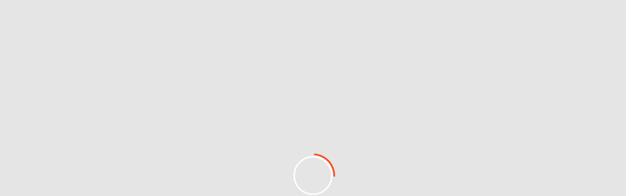

--- FILE ---
content_type: text/html; charset=utf-8
request_url: https://jokerpersonal.ch/jobs/fabe-fage-oder-pflegeassistentin-80-114654-28
body_size: 12389
content:
<!DOCTYPE html><html lang="de"><head><meta charSet="utf-8"/><meta name="viewport" content="width=device-width, initial-scale=1"/><link rel="preload" as="script" fetchPriority="low" href="/_next/static/chunks/webpack-b43961eef10de556.js"/><script src="/_next/static/chunks/fd9d1056-fd5169a7dcff9ec1.js" async=""></script><script src="/_next/static/chunks/8069-15ff13742f32e6ae.js" async=""></script><script src="/_next/static/chunks/main-app-110a24efb98f8f2a.js" async=""></script><script src="/_next/static/chunks/5664-93055f98ced2ded9.js" async=""></script><script src="/_next/static/chunks/2357-63dd7df6ffabba3f.js" async=""></script><script src="/_next/static/chunks/635-c279bc89f6084e36.js" async=""></script><script src="/_next/static/chunks/8691-69ab9879d95a3a52.js" async=""></script><script src="/_next/static/chunks/703-2731bccb2a7e2a24.js" async=""></script><script src="/_next/static/chunks/8024-bf5eae87efaf8721.js" async=""></script><script src="/_next/static/chunks/7780-57473996e8ba7b5f.js" async=""></script><script src="/_next/static/chunks/6144-4490c8965291fa70.js" async=""></script><script src="/_next/static/chunks/4885-2cf9c8b88b39bbb6.js" async=""></script><script src="/_next/static/chunks/app/%5Blocale%5D/jobs/%5Bslug%5D/page-75c682e6616c0643.js" async=""></script><script src="/_next/static/chunks/2213-f92f7f76c0f76510.js" async=""></script><script src="/_next/static/chunks/app/%5Blocale%5D/layout-c2705afa72c714ce.js" async=""></script><script src="/_next/static/chunks/app/%5Blocale%5D/not-found-2326851d749dd3ac.js" async=""></script><meta name="theme-color" media="(prefers-color-scheme: light)" content="#ffffff"/><meta name="theme-color" media="(prefers-color-scheme: dark)" content="#111111"/><meta name="color-scheme" content="light"/><script src="/_next/static/chunks/polyfills-c67a75d1b6f99dc8.js" noModule=""></script><style data-emotion="css 1vjk1fv 11h3xlj umlicg 1je0wqx 14bla7h">*,*::before,*::after{box-sizing:border-box;}:root{-moz-tab-size:4;tab-size:4;}html{line-height:1.15;-webkit-text-size-adjust:100%;}body{margin:0;}body{font-family:system-ui,-apple-system,'Segoe UI',Roboto,Helvetica,Arial,sans-serif,'Apple Color Emoji','Segoe UI Emoji';}hr{height:0;color:inherit;}abbr[title]{-webkit-text-decoration:underline dotted;text-decoration:underline dotted;}b,strong{font-weight:bolder;}code,kbd,samp,pre{font-family:ui-monospace,SFMono-Regular,Consolas,'Liberation Mono',Menlo,monospace;font-size:1em;}small{font-size:80%;}sub,sup{font-size:75%;line-height:0;position:relative;vertical-align:baseline;}sub{bottom:-0.25em;}sup{top:-0.5em;}table{text-indent:0;border-color:inherit;}button,input,optgroup,select,textarea{font-family:inherit;font-size:100%;line-height:1.15;margin:0;}button,select{text-transform:none;}button,[type='button'],[type='reset'],[type='submit']{-webkit-appearance:button;}::-moz-focus-inner{border-style:none;padding:0;}:-moz-focusring{outline:1px dotted ButtonText;}:-moz-ui-invalid{box-shadow:none;}legend{padding:0;}progress{vertical-align:baseline;}::-webkit-inner-spin-button,::-webkit-outer-spin-button{height:auto;}[type='search']{-webkit-appearance:textfield;outline-offset:-2px;}::-webkit-search-decoration{-webkit-appearance:none;}::-webkit-file-upload-button{-webkit-appearance:button;font:inherit;}summary{display:-webkit-box;display:-webkit-list-item;display:-ms-list-itembox;display:list-item;}:root{--_scrollbar-thumb-background:var(
            --scrollbar-thumb-background,var(--colors-primary,black)
        );--_scrollbar-thumb-hover-background:var(
            --scrollbar-thumb-hover-background,var(--colors-primaryHover,black)
        );--_scrollbar-track-background:var(
            --scrollbar-track-background,var(--colors-gray-90,grey)
        );--_selection-backgroundColor:var(
            --selection-backgroundColor,var(--colors-primary,black)
        );--_selection-color:var(--selection-color,var(--colors-white,white));--_placeholder-color:var(
            --placeholder-color,var(--colors-gray-60,grey)
        );--_link-color:var(--link-color,var(--colors-primary,black));--_link-textDecoration:var(--link-textDecoration,none);--_link-outline:var(--link-outline,none);--_link-transition:var(
            --link-transition,color var(--motion-default,0.2s ease-in-out)
        );--_link-colorHover:var(
            --link-hover-color,var(--colors-primaryHover,black)
        );--backgrounds-default:var(--colors-white);--borders-default:0px transparent solid;--borders-default-color:transparent;--borders-default-style:solid;--borders-default-width:0px;--colors-black:#4D4D4D;--colors-danger:#f04141;--colors-info:#10dc60;--colors-primary:#EF3340;--colors-primaryHover:#EB0010;--colors-secondary:#F0EDE6;--colors-secondaryHover:var(--colors-secondary-dark-20);--colors-success:#4EFE8D;--colors-white:#FFFFFF;--colors-error:#FF004E;--colors-gray:#F2F2F2;--colors-lightgray:#FAFAFA;--colors-primary-2:#C7F0D7;--colors-secondary-2:#F5D7E6;--colors-warning:#FFC700;--colors-primary-light-10:#F14E59;--colors-primary-light-15:#F25B66;--colors-primary-light-20:#F36972;--colors-primary-light-25:#F4767F;--colors-primary-light-30:#F5848C;--colors-primary-light-35:#F69198;--colors-primary-light-40:#F79FA5;--colors-primary-light-45:#F8ACB1;--colors-primary-light-50:#FAB9BE;--colors-primary-light-55:#FBC7CA;--colors-primary-light-60:#FCD4D7;--colors-primary-light-65:#FDE2E4;--colors-primary-light-70:#FEEFF0;--colors-primary-light-75:#FFFDFD;--colors-primary-light-80:#FFFFFF;--colors-primary-light-85:#FFFFFF;--colors-primary-light-90:#FFFFFF;--colors-primary-light-95:#FFFFFF;--colors-primary-dark-10:#ED1827;--colors-primary-dark-15:#E51220;--colors-primary-dark-20:#D7111F;--colors-primary-dark-25:#CA101D;--colors-primary-dark-30:#BC0F1B;--colors-primary-dark-35:#AF0E19;--colors-primary-dark-40:#A10D17;--colors-primary-dark-45:#940C15;--colors-primary-dark-50:#860B13;--colors-primary-dark-55:#790911;--colors-primary-dark-60:#6C080F;--colors-primary-dark-65:#5E070D;--colors-primary-dark-70:#51060B;--colors-primary-dark-75:#43050A;--colors-primary-dark-80:#360408;--colors-primary-dark-85:#280306;--colors-primary-dark-90:#1B0204;--colors-primary-dark-95:#0D0102;--colors-secondary-light-10:#FFFFFF;--colors-secondary-light-15:#FFFFFF;--colors-secondary-light-20:#FFFFFF;--colors-secondary-light-25:#FFFFFF;--colors-secondary-light-30:#FFFFFF;--colors-secondary-light-35:#FFFFFF;--colors-secondary-light-40:#FFFFFF;--colors-secondary-light-45:#FFFFFF;--colors-secondary-light-50:#FFFFFF;--colors-secondary-light-55:#FFFFFF;--colors-secondary-light-60:#FFFFFF;--colors-secondary-light-65:#FFFFFF;--colors-secondary-light-70:#FFFFFF;--colors-secondary-light-75:#FFFFFF;--colors-secondary-light-80:#FFFFFF;--colors-secondary-light-85:#FFFFFF;--colors-secondary-light-90:#FFFFFF;--colors-secondary-light-95:#FFFFFF;--colors-secondary-dark-10:#DED8C9;--colors-secondary-dark-15:#D6CDBA;--colors-secondary-dark-20:#CDC3AB;--colors-secondary-dark-25:#C4B89D;--colors-secondary-dark-30:#BBAE8E;--colors-secondary-dark-35:#B2A37F;--colors-secondary-dark-40:#A99871;--colors-secondary-dark-45:#A18E62;--colors-secondary-dark-50:#938158;--colors-secondary-dark-55:#84744F;--colors-secondary-dark-60:#766747;--colors-secondary-dark-65:#675A3E;--colors-secondary-dark-70:#584E35;--colors-secondary-dark-75:#49412C;--colors-secondary-dark-80:#3B3423;--colors-secondary-dark-85:#2C271A;--colors-secondary-dark-90:#1D1A12;--colors-secondary-dark-95:#0F0D09;--colors-gray-10:#1A1A1A;--colors-gray-15:#262626;--colors-gray-20:#333333;--colors-gray-25:#404040;--colors-gray-30:#4D4D4D;--colors-gray-35:#595959;--colors-gray-40:#666666;--colors-gray-45:#737373;--colors-gray-50:#808080;--colors-gray-55:#8C8C8C;--colors-gray-60:#999999;--colors-gray-65:#A6A6A6;--colors-gray-70:#B3B3B3;--colors-gray-75:#BFBFBF;--colors-gray-80:#CCCCCC;--colors-gray-85:#D9D9D9;--colors-gray-90:#E6E6E6;--colors-gray-95:#F2F2F2;--cursors-disabled:not-allowed;--fontSizes-default:calc(var(--spacings-baseline) * 3);--fontSizes-h1:clamp(1.75rem, 5.5vw, 3.5rem);--fontSizes-h2:clamp(1.5rem, 4.5vw, 2.5rem);--fontSizes-h3:clamp(1.25rem, 4vw, 2rem);--fontSizes-h4:clamp(1.125rem, 3.5vw, 1.625rem);--fontSizes-h5:clamp(1.125rem, 3.5vw, 1.625rem);--fontSizes-large:calc(var(--spacings-baseline) * 4);--fontSizes-medium:calc(var(--spacings-baseline) * 3.33333);--fontSizes-small:calc(var(--spacings-baseline) * 2.5);--fontSizes-tiny:calc(var(--spacings-baseline) * 2);--fontWeights-bold:700;--fontWeights-default:300;--fontWeights-h1:700;--fontWeights-h2:600;--fontWeights-h3:600;--fontWeights-h4:600;--fontWeights-h5:600;--fonts-body:'halyard-text',arial,-apple-system,BlinkMacSystemFont,'Segoe UI',Roboto,Oxygen-Sans,Ubuntu,Cantarell,'Helvetica Neue',sans-serif;--fonts-heading:'futura-pt',-apple-system,BlinkMacSystemFont,'Segoe UI',Roboto,Oxygen-Sans,Ubuntu,Cantarell,'Helvetica Neue',sans-serif;--letterSpacings-default:0px;--letterSpacings-h1:0px;--letterSpacings-h2:0px;--letterSpacings-h3:0px;--letterSpacings-h4:0px;--letterSpacings-h5:0px;--lineHeights-h1:clamp(calc(1.75rem * 1.125), calc(5.5vw * 1.125), calc(3.5rem) * 1.125);--lineHeights-h2:clamp(calc(1.5rem * 1.2), calc(4.5vw * 1.2), calc(2.5rem) * 1.2);--lineHeights-h3:clamp(calc(1.25rem * 1.3125), calc(4vw * 1.3125), calc(2rem) * 1.3125);--lineHeights-h4:clamp(calc(1.125rem * 1.384615), calc(3.5vw * 1.384615), calc(1.625rem) * 1.384615);--lineHeights-h5:clamp(calc(1.125rem * 1.384615), calc(3.5vw * 1.384615), calc(1.625rem) * 1.384615);--lineHeights-default:calc(calc(var(--spacings-baseline) * 3) * 1.5);--lineHeights-large:calc(calc(var(--spacings-baseline) * 4) * 1.3);--lineHeights-medium:calc(calc(var(--spacings-baseline) * 3.33333) * 1.4);--lineHeights-small:calc(calc(var(--spacings-baseline) * 2.5) * 1.6);--lineHeights-tiny:calc(calc(var(--spacings-baseline) * 2) * 1.7);--motion-default:.2s ease-in-out;--motion-default-duration:.2s;--motion-default-function:ease-in-out;--opacity-disabled:0.5;--radii-default:8px;--radii-huge:32px;--radii-infinite:9999px;--radii-large:16px;--radii-medium:8px;--radii-none:0px;--radii-small:4px;--radii-tiny:2px;--shadows-default:0 0 0 1px var(--colors-black);--shadows-mui:var(--shadows-default);--shadows-active:0 0 0 2px var(--colors-black);--shadows-primary:0 0 0 2px var(--colors-primary);--shadows-invalid:0 0 0 2px var(--colors-error);--spacings-baseline:6px;--spacings-default:24px;--spacings-huge:96px;--spacings-large:48px;--spacings-medium:18px;--spacings-small:12px;--spacings-tiny:6px;--header-height:80px;--scrollbar-thumb-hover-background:var(--colors-black);--scrollbar-thumb-background:var(--colors-black);--button-borderRadius:var(--radii-default);--button-paddingX:var(--spacings-medium);--button-paddingY:var(--spacings-tiny);--button-outline-hover-backgroundColor:transparent;--button-outline-hover-borderWidth:0px;--button-outline-hover-boxShadow:var(--shadows-active);--button-outline-backgroundColor:transparent;--button-outline-borderRadius:var(--radii-infinite);--button-outline-borderWidth:0px;--button-outline-boxShadow:var(--shadows-default);--button-outline-color:var(--colors-black);--button-primary-hover-backgroundColor:var(--colors-primaryHover);--button-primary-hover-borderWidth:0px;--button-primary-backgroundColor:var(--colors-primary);--button-primary-borderRadius:var(--radii-default);--button-primary-color:var(--colors-white);--button-primary-fontSize:var(--fontSizes-medium);--button-primary-paddingX:var(--spacings-large);--button-primary-paddingY:var(--spacings-medium);--button-secondary-hover-backgroundColor:var(--colors-primaryHover);--button-secondary-hover-borderWidth:0px;--button-secondary-hover-color:var(--colors-white);--button-secondary-paddingX:var(--spacings-default);--button-secondary-paddingY:var(--spacings-small);--button-secondary-borderRadius:var(--radii-infinite);--button-secondary-backgroundColor:var(--colors-primary);--button-secondary-borderWidth:0px;--button-secondary-color:var(--colors-white);--input-hover-boxShadow:var(--shadows-active);--input-borderRadius:var(--radii-small);--input-boxShadow:var(--shadows-default);--input-color:var(--colors-black);--input-height:34px;--searchbox-borderRadius:var(--radii-infinite);--searchbox-height:36px;--contentWrapper-width:1300px;--contentWrapper-narrow-width:740px;--icon-small-width:16px;--icon-small-height:16px;--icon-medium-width:20px;--icon-medium-height:20px;--icon-large-width:48px;--icon-large-height:48px;}@media (min-width: 1300px){:root{--header-height:140px;--letterSpacings-h1:-1px;--letterSpacings-h2:-1px;--letterSpacings-h3:-1px;--letterSpacings-h4:0px;}}*{outline:none;-webkit-tap-highlight-color:transparent;}h1,h2,h3,h4,h5,h6,p,figure,blockquote,dl,dd{margin:0;}fieldset{min-width:0;padding:0;border:0;margin:0;}a{color:var(--_link-color);outline:var(--_link-outline);-webkit-text-decoration:var(--_link-textDecoration);text-decoration:var(--_link-textDecoration);-webkit-transition:var(--_link-transition);transition:var(--_link-transition);}a:hover,a:focus,a:active{color:var(--_link-colorHover);}::selection{background-color:var(--_selection-backgroundColor);color:var(--_selection-color);}::-webkit-input-placeholder{color:var(--_placeholder-color);}::-moz-placeholder{color:var(--_placeholder-color);}:-ms-input-placeholder{color:var(--_placeholder-color);}::placeholder{color:var(--_placeholder-color);}::-webkit-scrollbar{width:5px;height:5px;}::-webkit-scrollbar-thumb{background:var(--_scrollbar-thumb-background);}::-webkit-scrollbar-thumb:hover{background:var(--_scrollbar-thumb-hover-background);}::-webkit-scrollbar-track{background:var(--_scrollbar-track-background);}:disabled{cursor:var(--cursors-disabled);opacity:var(--opacity-disabled);}html{accent-color:var(--colors-primary);color:var(--colors-black);scrollbar-color:var(--_scrollbar-thumb-background) var(--_scrollbar-track-background);}body{font-family:var(--fonts-body);font-size:var(--fontSizes-default);font-weight:var(--fontWeights-default);letter-spacing:var(--letterSpacings-default);line-height:var(--spacings-default);-ms-overflow-style:scrollbar;overflow-y:scroll;}body.noscroll{position:fixed;overflow:hidden;width:100%;padding-right:5px;}html,body,#__next{height:100%;}ol,ul,li{padding:0;margin:0;list-style:none;}:root{--step--2:clamp(0.79rem,calc(0.76rem + 0.16vw),0.89rem);--step--1:clamp(0.89rem,calc(0.85rem + 0.18vw),1rem);--step-0:clamp(1rem,calc(0.96rem + 0.2vw),1.13rem);--step-1:clamp(1.13rem,calc(1.08rem + 0.23vw),1.27rem);--step-2:clamp(1.27rem,calc(1.21rem + 0.26vw),1.42rem);--fontSizes-tiny:var(--step--2);--fontSizes-small:var(--step--1);--fontSizes-default:var(--step-0);--fontSizes-medium:var(--step-1);--fontSizes-large:var(--step-2);--lineHeights-tiny:calc(var(--step--2) * 1.5);--lineHeights-small:calc(var(--step--1) * 1.5);--lineHeights-default:calc(var(--step-0) * 1.5);--lineHeights-medium:calc(var(--step-1) * 1.5);--lineHeights-large:calc(var(--step-2) * 1.5);--step-h--4:clamp(1.1rem,calc(1.03rem + 0.36vw),1.32rem);--step-h--3:clamp(1.1rem,calc(1.03rem + 0.36vw),1.32rem);--step-h--2:clamp(1.23rem,calc(1.06rem + 0.86vw),1.76rem);--step-h--1:clamp(1.39rem,calc(1.08rem + 1.56vw),2.34rem);--step-h-0:clamp(1.56rem,calc(1.05rem + 2.55vw),3.13rem);--fontSizes-h1:var(--step-h-0);--fontSizes-h2:var(--step-h--1);--fontSizes-h3:var(--step-h--2);--fontSizes-h4:var(--step-h--3);--fontSizes-h5:var(--step-h--4);--lineHeights-h1:calc(var(--step-h-0) * 1.2);--lineHeights-h2:calc(var(--step-h--1) * 1.2);--lineHeights-h3:calc(var(--step-h--2) * 1.2);--lineHeights-h4:calc(var(--step-h--2) * 1.3);--lineHeights-h5:calc(var(--step-h--2) * 1.3);}.css-umlicg{display:block;width:100%;height:initial;-webkit-flex-direction:initial;-ms-flex-direction:initial;flex-direction:initial;-webkit-align-items:initial;-webkit-box-align:initial;-ms-flex-align:initial;align-items:initial;-webkit-box-pack:initial;-ms-flex-pack:initial;-webkit-justify-content:initial;justify-content:initial;padding:var(--spacings-undefined);text-align:initial;}.css-1je0wqx{position:fixed;display:-webkit-box;display:-webkit-flex;display:-ms-flexbox;display:flex;width:100vw;height:100vh;-webkit-align-items:center;-webkit-box-align:center;-ms-flex-align:center;align-items:center;-webkit-box-pack:center;-ms-flex-pack:center;-webkit-justify-content:center;justify-content:center;background-color:rgb(0 0 0 / 10%);text-align:center;}.css-14bla7h{position:relative;display:inline-block;width:80px;height:80px;box-sizing:border-box;border:3px solid #fff;border-radius:50%;-webkit-animation:rotation 1s linear infinite;animation:rotation 1s linear infinite;}@-webkit-keyframes rotation{0%{-webkit-transform:rotate(0deg);-moz-transform:rotate(0deg);-ms-transform:rotate(0deg);transform:rotate(0deg);}100%{-webkit-transform:rotate(360deg);-moz-transform:rotate(360deg);-ms-transform:rotate(360deg);transform:rotate(360deg);}}@keyframes rotation{0%{-webkit-transform:rotate(0deg);-moz-transform:rotate(0deg);-ms-transform:rotate(0deg);transform:rotate(0deg);}100%{-webkit-transform:rotate(360deg);-moz-transform:rotate(360deg);-ms-transform:rotate(360deg);transform:rotate(360deg);}}.css-14bla7h::after{position:absolute;top:50%;left:50%;width:90px;height:90px;box-sizing:border-box;border:3px solid transparent;border-radius:50%;border-bottom-color:#ff3d00;content:'';-webkit-transform:translate(-50%,-50%);-moz-transform:translate(-50%,-50%);-ms-transform:translate(-50%,-50%);transform:translate(-50%,-50%);}</style></head><body><noscript><iframe src="https://www.googletagmanager.com/ns.html?id=GTM-KZKWKKC"
height="0" width="0" style="display:none;visibility:hidden"></iframe></noscript><div style="position:fixed;z-index:100000;top:16px;left:16px;right:16px;bottom:16px;pointer-events:none;font-size:var(--fontSizes-tiny)"></div><!--$--><!--/$--><div class="css-umlicg e1aix6um0"><div class="css-1je0wqx ez8puu50"><div class="css-14bla7h ez8puu51"></div></div></div><script src="/_next/static/chunks/webpack-b43961eef10de556.js" async=""></script><script>(self.__next_f=self.__next_f||[]).push([0]);self.__next_f.push([2,null])</script><script>self.__next_f.push([1,"0:\"$L1\"\n"])</script><script>self.__next_f.push([1,"2:I[7690,[],\"\"]\n"])</script><script>self.__next_f.push([1,"4:I[9108,[\"5664\",\"static/chunks/5664-93055f98ced2ded9.js\",\"2357\",\"static/chunks/2357-63dd7df6ffabba3f.js\",\"635\",\"static/chunks/635-c279bc89f6084e36.js\",\"8691\",\"static/chunks/8691-69ab9879d95a3a52.js\",\"703\",\"static/chunks/703-2731bccb2a7e2a24.js\",\"8024\",\"static/chunks/8024-bf5eae87efaf8721.js\",\"7780\",\"static/chunks/7780-57473996e8ba7b5f.js\",\"6144\",\"static/chunks/6144-4490c8965291fa70.js\",\"4885\",\"static/chunks/4885-2cf9c8b88b39bbb6.js\",\"6907\",\"static/chunks/app/%5Blocale%5D/jobs/%5Bslug%5D/page-75c682e6616c0643.js\"],\"\"]\n"])</script><script>self.__next_f.push([1,"5:I[5613,[],\"\"]\n8:I[1778,[],\"\"]\nb:I[8955,[],\"\"]\n6:[\"locale\",\"de\",\"d\"]\n7:[\"slug\",\"fabe-fage-oder-pflegeassistentin-80-114654-28\",\"d\"]\nc:[]\n"])</script><script>self.__next_f.push([1,"1:[null,[\"$\",\"$L2\",null,{\"buildId\":\"FDW2RW_gC5w2jmjXIWj51\",\"assetPrefix\":\"\",\"initialCanonicalUrl\":\"/de/jobs/fabe-fage-oder-pflegeassistentin-80-114654-28\",\"initialTree\":[\"\",{\"children\":[[\"locale\",\"de\",\"d\"],{\"children\":[\"jobs\",{\"children\":[[\"slug\",\"fabe-fage-oder-pflegeassistentin-80-114654-28\",\"d\"],{\"children\":[\"__PAGE__\",{}]}]}]},\"$undefined\",\"$undefined\",true]}],\"initialSeedData\":[\"\",{\"children\":[[\"locale\",\"de\",\"d\"],{\"children\":[\"jobs\",{\"children\":[[\"slug\",\"fabe-fage-oder-pflegeassistentin-80-114654-28\",\"d\"],{\"children\":[\"__PAGE__\",{},[\"$L3\",[\"$\",\"$L4\",null,{}],null]]},[\"$\",\"$L5\",null,{\"parallelRouterKey\":\"children\",\"segmentPath\":[\"children\",\"$6\",\"children\",\"jobs\",\"children\",\"$7\",\"children\"],\"loading\":\"$undefined\",\"loadingStyles\":\"$undefined\",\"loadingScripts\":\"$undefined\",\"hasLoading\":false,\"error\":\"$undefined\",\"errorStyles\":\"$undefined\",\"errorScripts\":\"$undefined\",\"template\":[\"$\",\"$L8\",null,{}],\"templateStyles\":\"$undefined\",\"templateScripts\":\"$undefined\",\"notFound\":\"$undefined\",\"notFoundStyles\":\"$undefined\",\"styles\":null}]]},[\"$\",\"$L5\",null,{\"parallelRouterKey\":\"children\",\"segmentPath\":[\"children\",\"$6\",\"children\",\"jobs\",\"children\"],\"loading\":\"$undefined\",\"loadingStyles\":\"$undefined\",\"loadingScripts\":\"$undefined\",\"hasLoading\":false,\"error\":\"$undefined\",\"errorStyles\":\"$undefined\",\"errorScripts\":\"$undefined\",\"template\":[\"$\",\"$L8\",null,{}],\"templateStyles\":\"$undefined\",\"templateScripts\":\"$undefined\",\"notFound\":\"$undefined\",\"notFoundStyles\":\"$undefined\",\"styles\":null}]]},[null,\"$L9\",null]]},[\"$\",\"$L5\",null,{\"parallelRouterKey\":\"children\",\"segmentPath\":[\"children\"],\"loading\":\"$undefined\",\"loadingStyles\":\"$undefined\",\"loadingScripts\":\"$undefined\",\"hasLoading\":false,\"error\":\"$undefined\",\"errorStyles\":\"$undefined\",\"errorScripts\":\"$undefined\",\"template\":[\"$\",\"$L8\",null,{}],\"templateStyles\":\"$undefined\",\"templateScripts\":\"$undefined\",\"notFound\":[[\"$\",\"title\",null,{\"children\":\"404: This page could not be found.\"}],[\"$\",\"div\",null,{\"style\":{\"fontFamily\":\"system-ui,\\\"Segoe UI\\\",Roboto,Helvetica,Arial,sans-serif,\\\"Apple Color Emoji\\\",\\\"Segoe UI Emoji\\\"\",\"height\":\"100vh\",\"textAlign\":\"center\",\"display\":\"flex\",\"flexDirection\":\"column\",\"alignItems\":\"center\",\"justifyContent\":\"center\"},\"children\":[\"$\",\"div\",null,{\"children\":[[\"$\",\"style\",null,{\"dangerouslySetInnerHTML\":{\"__html\":\"body{color:#000;background:#fff;margin:0}.next-error-h1{border-right:1px solid rgba(0,0,0,.3)}@media (prefers-color-scheme:dark){body{color:#fff;background:#000}.next-error-h1{border-right:1px solid rgba(255,255,255,.3)}}\"}}],[\"$\",\"h1\",null,{\"className\":\"next-error-h1\",\"style\":{\"display\":\"inline-block\",\"margin\":\"0 20px 0 0\",\"padding\":\"0 23px 0 0\",\"fontSize\":24,\"fontWeight\":500,\"verticalAlign\":\"top\",\"lineHeight\":\"49px\"},\"children\":\"404\"}],[\"$\",\"div\",null,{\"style\":{\"display\":\"inline-block\"},\"children\":[\"$\",\"h2\",null,{\"style\":{\"fontSize\":14,\"fontWeight\":400,\"lineHeight\":\"49px\",\"margin\":0},\"children\":\"This page could not be found.\"}]}]]}]}]],\"notFoundStyles\":[],\"styles\":null}]],\"initialHead\":[false,\"$La\"],\"globalErrorComponent\":\"$b\",\"missingSlots\":\"$Wc\"}]]\n"])</script><script>self.__next_f.push([1,"a:[[\"$\",\"meta\",\"0\",{\"name\":\"viewport\",\"content\":\"width=device-width, initial-scale=1\"}],[\"$\",\"meta\",\"1\",{\"name\":\"theme-color\",\"media\":\"(prefers-color-scheme: light)\",\"content\":\"#ffffff\"}],[\"$\",\"meta\",\"2\",{\"name\":\"theme-color\",\"media\":\"(prefers-color-scheme: dark)\",\"content\":\"#111111\"}],[\"$\",\"meta\",\"3\",{\"name\":\"color-scheme\",\"content\":\"light\"}],[\"$\",\"meta\",\"4\",{\"charSet\":\"utf-8\"}]]\n3:null\n"])</script><script>self.__next_f.push([1,"d:I[5935,[\"5664\",\"static/chunks/5664-93055f98ced2ded9.js\",\"2213\",\"static/chunks/2213-f92f7f76c0f76510.js\",\"1203\",\"static/chunks/app/%5Blocale%5D/layout-c2705afa72c714ce.js\"],\"\"]\ne:I[9549,[\"5664\",\"static/chunks/5664-93055f98ced2ded9.js\",\"2213\",\"static/chunks/2213-f92f7f76c0f76510.js\",\"1203\",\"static/chunks/app/%5Blocale%5D/layout-c2705afa72c714ce.js\"],\"\"]\nf:I[963,[\"5664\",\"static/chunks/5664-93055f98ced2ded9.js\",\"2213\",\"static/chunks/2213-f92f7f76c0f76510.js\",\"1203\",\"static/chunks/app/%5Blocale%5D/layout-c2705"])</script><script>self.__next_f.push([1,"afa72c714ce.js\"],\"Toaster\"]\n10:I[8439,[\"5664\",\"static/chunks/5664-93055f98ced2ded9.js\",\"2213\",\"static/chunks/2213-f92f7f76c0f76510.js\",\"1203\",\"static/chunks/app/%5Blocale%5D/layout-c2705afa72c714ce.js\"],\"Providers\"]\n11:\"$Sreact.suspense\"\n12:I[2979,[\"5664\",\"static/chunks/5664-93055f98ced2ded9.js\",\"2213\",\"static/chunks/2213-f92f7f76c0f76510.js\",\"1203\",\"static/chunks/app/%5Blocale%5D/layout-c2705afa72c714ce.js\"],\"\"]\n13:I[7090,[\"5664\",\"static/chunks/5664-93055f98ced2ded9.js\",\"2357\",\"static/chunks/2357-63dd7df6f"])</script><script>self.__next_f.push([1,"fabba3f.js\",\"6082\",\"static/chunks/app/%5Blocale%5D/not-found-2326851d749dd3ac.js\"],\"\"]\n"])</script><script>self.__next_f.push([1,"9:[\"$\",\"html\",null,{\"lang\":\"de\",\"children\":[[\"$\",\"head\",null,{\"children\":[[\"$\",\"$Ld\",null,{\"strategy\":\"lazyOnload\",\"id\":\"consent\",\"dangerouslySetInnerHTML\":{\"__html\":\"window.dataLayer = window.dataLayer || [];\\nfunction gtag(){dataLayer.push(arguments);}\\nif(localStorage.getItem('consentMode') === null){\\n    gtag('consent', 'default', {\\n        'ad_storage': 'granted',\\n        'analytics_storage': 'granted',\\n        'personalization_storage': 'granted',\\n        'functionality_storage': 'granted',\\n        'security_storage': 'granted',\\n    });\\n} else {\\n    gtag('consent', 'default', JSON.parse(localStorage.getItem('consentMode')));\\n}\"}}],[\"$\",\"$Ld\",null,{\"strategy\":\"lazyOnload\",\"id\":\"gtm\",\"dangerouslySetInnerHTML\":{\"__html\":\"(function(w,d,s,l,i){w[l]=w[l]||[];w[l].push({'gtm.start':\\nnew Date().getTime(),event:'gtm.js'});var f=d.getElementsByTagName(s)[0],\\nj=d.createElement(s),dl=l!='dataLayer'?'\u0026l='+l:'';j.async=true;j.src=\\n'https://www.googletagmanager.com/gtm.js?id='+i+dl;f.parentNode.insertBefore(j,f);\\n})(window,document,'script','dataLayer','GTM-KZKWKKC');\"}}]]}],[\"$\",\"body\",null,{\"children\":[[\"$\",\"noscript\",null,{\"dangerouslySetInnerHTML\":{\"__html\":\"\u003ciframe src=\\\"https://www.googletagmanager.com/ns.html?id=GTM-KZKWKKC\\\"\\nheight=\\\"0\\\" width=\\\"0\\\" style=\\\"display:none;visibility:hidden\\\"\u003e\u003c/iframe\u003e\"}}],[\"$\",\"$Le\",null,{\"children\":[[\"$\",\"$Lf\",null,{\"position\":\"top-center\",\"containerStyle\":{\"fontSize\":\"var(--fontSizes-tiny)\",\"zIndex\":100000},\"toastOptions\":{\"duration\":4000}}],[\"$\",\"$L10\",null,{\"navigation\":{\"mainNavigation\":[{\"title\":\"Stellen\",\"newWindow\":false,\"url\":\"jobs\",\"children\":[]},{\"title\":\"Für Arbeitgeber\",\"newWindow\":false,\"url\":\"arbeitgeber\",\"children\":[]},{\"title\":\"Medizinischer Notfallpool Schweiz\",\"newWindow\":false,\"url\":\"medizinischer-notfallpool\",\"children\":[]},{\"title\":\"Branchen\",\"newWindow\":false,\"url\":\"branchen\",\"children\":[{\"title\":\"Banken und Finanzinstitute\",\"newWindow\":\"\",\"url\":\"branchen/banken-finanzinstitute\"},{\"title\":\"Gewerbe und Handwerk\",\"newWindow\":\"\",\"url\":\"branchen/gewerbe-handwerk\"},{\"title\":\"Informatik und Telekommunikation\",\"newWindow\":\"\",\"url\":\"branchen/informatik-telekommunikation\"},{\"title\":\"Öffentliche Verwaltung und Verbände\",\"newWindow\":\"\",\"url\":\"branchen/oeffentliche-verwaltung-verbaende\"},{\"title\":\"Rechtsberatung und Wirtschaftsberatung\",\"newWindow\":\"\",\"url\":\"branchen/rechtsberatung-wirtschaftsberatung\"},{\"title\":\"Transport und Logistik\",\"newWindow\":\"\",\"url\":\"branchen/transport-logistik\"},{\"title\":\"Tourismus, Reisen und Freizeit\",\"newWindow\":\"\",\"url\":\"branchen/tourismus-reisen-freizeit\"},{\"title\":\"Anlagenbau und Maschinenbau\",\"newWindow\":\"\",\"url\":\"branchen/anlagenbau-maschinenbau\"},{\"title\":\"Medizin, Pflege und Pharma\",\"newWindow\":\"\",\"url\":\"branchen/chemie-pharma\"},{\"title\":\"Kaufmännisches und Administratives\",\"newWindow\":\"\",\"url\":\"branchen/kaufmännische-beratung-diverses\"},{\"title\":\"Gastronomie und Hotellerie\",\"newWindow\":\"\",\"url\":\"branchen/gastronomie-hotellerie\"}]},{\"title\":\"Ratgeber\",\"newWindow\":false,\"url\":\"ratgeber\",\"children\":[{\"title\":\"Ratgeber - Lebenslauf\",\"newWindow\":\"1\",\"url\":\"ratgeber/lebenslauf\"},{\"title\":\"Ratgeber - Informationen Arbeitnehmer\",\"newWindow\":\"1\",\"url\":\"ratgeber/informationen-arbeitnehmer\"},{\"title\":\"Ratgeber - Tipps für Stellensuchende\",\"newWindow\":\"1\",\"url\":\"ratgeber/tipps-für-stellensuchende\"},{\"title\":\"Ratgeber - Tipps Vorstellungsgespräch\",\"newWindow\":\"1\",\"url\":\"ratgeber/tipps-vorstellungsgespraech\"}]}],\"metaNavigation\":[{\"title\":\"Über uns\",\"newWindow\":false,\"variant\":\"link\",\"url\":\"ueber-uns\",\"children\":[]},{\"title\":\"Karrierechancen\",\"newWindow\":false,\"variant\":\"link\",\"url\":\"karrierechancen-und-stellenangebot\",\"children\":[]},{\"title\":\"Interne Apps\",\"newWindow\":false,\"variant\":\"link\",\"url\":\"interne-apps\",\"children\":[]},{\"title\":\"Stunden-Rapport\",\"newWindow\":true,\"variant\":\"link\",\"url\":\"https://joker.easymission.ch/em/login.xhtml\",\"children\":[]},{\"title\":\"Kontakt\",\"newWindow\":false,\"variant\":\"button\",\"url\":\"kontakt\",\"children\":[]}]},\"footer\":{\"addressTitle\":\"Hauptsitz und Backoffice\",\"emergencyPoolTitle\":\"Notfallpool Schweiz\",\"emergencyPoolText\":\"\u003ch6\u003ean 365 Tagen von 07.00 bis 22.00 Uhr\u003c/h6\u003e\u003cp\u003eNotfallpool Schweiz\u003cbr /\u003eTel. 0848 213 213\u003cbr /\u003e\u003ca href=\\\"mailto:notfallpool@jokerpersonal.ch\\\"\u003enotfallpool@jokerpersonal.ch\u003c/a\u003e\u003c/p\u003e\",\"subsidiariesTitle\":\"Filialen\",\"address\":\"\u003cp\u003eObstgartenstrasse 1\u003cbr /\u003e8910 Affoltern am Albis\u003cbr /\u003eTelefon 058 316 05 05\u003cbr /\u003e\u003ca href=\\\"mailto:info@jokerpersonal.ch\\\"\u003einfo@jokerpersonal.ch\u003c/a\u003e\u003c/p\u003e\",\"meta\":\"\u003cp\u003e© 2025 Joker Personal AG  \u003ca href=\\\"https://jokerpersonal.ch/impressum\\\"\u003eImpressum\u003c/a\u003e  \u003ca href=\\\"https://jokerpersonal.ch/datenschutz\\\"\u003eDatenschutz\u003c/a\u003e  \u003ca href=\\\"https://capella.jokerpersonal.ch/media/uploads/Joker-Personal/AGB-Joker-Personal-AG-Tempora%CC%88r-und-Dauerstellen.pdf\\\"\u003eAGB\u003c/a\u003e\u003c/p\u003e\"},\"translations\":{\"menuButtonLabel\":\"Menü\",\"searchboxButtonLabel\":\"Suchen\",\"searchboxText\":\"Ich suche eine Stelle als\",\"contactFormSubsidiariesLabel\":\"Filialen\",\"contactFormGenderLabel\":\"Anrede\",\"contactFormGenderMaleOption\":\"Herr\",\"contactFormGenderFemaleOption\":\"Frau\",\"contactFormFirstNameLabel\":\"Vorname\",\"contactFormLastNameLabel\":\"Nachname\",\"contactFormEmailLabel\":\"Email\",\"contactFormMessageLabel\":\"Persönliche Nachricht\",\"contactFormSubmitButtonLabel\":\"Joker kontaktieren\",\"contactPageTitle\":\"Joker Personal AG kontaktieren\",\"contactPageSubtitle\":\"Gerne beraten wir Sie persönlich und vor Ort\",\"contactPageText\":\"Dank der einfachen und persönlichen Beratung von Joker Personal bleiben Sie stets auf Kurs. Wir befinden uns 12 mal in Ihrer Nähe.\",\"applicationFormBirthDateLabel\":\"Geburtsdatum\",\"applicationFormSubmitButtonLabel\":\"Bewerbung abschicken\",\"applicationFormDocumentsTitle\":\"Dokumente hochladen (PDF)\",\"applicationFormEmailLabel\":\"E-Mail\",\"applicationFormFirstNameLabel\":\"Vorname\",\"applicationFormGenderLabel\":\"Anrede\",\"applicationFormGenderMaleOption\":\"Herr\",\"applicationFormGenderFemaleOption\":\"Frau\",\"applicationFormMobileLabel\":\"Mobile\",\"applicationFormLastNameLabel\":\"Nachname\",\"applicationFormPersonalDataTitle\":\"Personalien\",\"applicationFormPersonalMessageTitle\":\"Persönliche Nachricht\",\"applicationFormCVTitle\":\"Lebenslauf\",\"applicationFormUploadDocumentsLabel\":\"Dokumente hochladen\",\"applicationFormUploadDocumentsTitle\":\"Arbeitszeugnisse, Diplome und Zertifikate\",\"applicationFormUploadCVLabel\":\"Lebenslauf hochladen\",\"applicationFormThankYouTitle\":\"Vielen Dank\",\"applicationFormThankYouText\":\"Wir haben Ihre Anfrage erhalten.\",\"applicationPageTitle\":\"Jetzt bewerben als\",\"applicationPageCallToActionText\":\"\u003ch2\u003eHaben Sie noch Fragen?\u003cbr /\u003eWir beraten Sie gerne.\u003c/h2\u003e\u003cp\u003e\u003ca href=\\\"/kontakt\\\"\u003eWir beraten Sie persönlich\u003c/a\u003e\u003c/p\u003e\",\"jobsPageBranch\":\"Branche\",\"jobsPageEmploymentLevel\":\"Beschäftigungsgrad\",\"jobsPageRegion\":\"Region\",\"jobsPageSortLabel\":\"Sortieren nach\",\"jobsPagePublicationDate\":\"Veröffentlichungsdatum\",\"jobsPagePreviousPageButtonLabel\":\"Vorherige Seite\",\"jobsPageNextPageButtonLabel\":\"Nächste Seite\",\"jobsPageFilterButtonLabel\":\"Filter\",\"cookieBannerConfirm\":\"Bestätigen\",\"cookieBannerDescription\":\"Wir verwenden Cookies und andere Speichertechnologien, um Ihnen das bestmögliche Web-Erlebnis zu bieten. Dies ermöglicht es uns auch, das Nutzerverhalten zu analysieren und die Website für Sie stetig zu verbessern.\",\"cookieBannerPrivacyUrl\":\"/datenschutz#cookie\",\"cookieBannerSettings\":\"Einstellungen\",\"cookieBannerTitle\":\"Speicher- und Tracking-Einstellungen\",\"fCookieInformationFunctionalTitle\":\"Funktional\",\"fCookieInformationFunctional\":\"Funktionale Informationen gespeichert als Cookies respektive in Local Storage oder Session Storage sind für die Funktion einer Website zwingend erforderlich. Sie werden beispielsweise verwendet, um den Warenkorb in einem Onlineshop zu speichern oder die Sprache einer Website festzulegen. Technisch notwendige Informationen dürfen ohne Einwilligung der User gesetzt werden und können nicht deaktiviert werden, da sonst die Website nicht mehr ordnungsgemäss funktioniert.  Weiter werden in diesen Informationen auch User-Präferenzen gespeichert wie beispielsweise \\\"Darkmode\\\", Anzeigengrössen, Sprache etc.\",\"fCookieInformationMarketingTitle\":\"Marketing\",\"fCookieInformationMarketing\":\"Marketing und Ads Informationen werden verwendet, um personalisierte Werbung einzublenden. Dazu werden Informationen über das Nutzerverhalten auf verschiedenen Websites gesammelt und analysiert. Diese Informationen werden dann verwendet, um Werbung anzuzeigen, die für den jeweiligen Nutzer relevant ist (Retargeting und Ads Optimierung)\",\"fCookieInformationStatisticTitle\":\"Statistik\",\"fCookieInformationStatistic\":\"Statistik Informationen werden verwendet, um das Nutzerverhalten auf einer Website zu analysieren. Dazu werden verschiedene Daten wie die besuchten Seiten, die Verweildauer auf einer Seite oder die Klicks auf bestimmte Elemente erfasst. Diese Daten können dann zur Verbesserung der Website verwendet werden, beispielsweise um die Benutzerfreundlichkeit zu erhöhen oder die Inhalte besser auf die Interessen der Nutzer abzustimmen.\",\"tCookieSaveSettings\":\"Einstellungen speichern\",\"jobTask\":\"Aufgabenbereich\",\"jobRequirementsProfile\":\"Anforderungsprofil\",\"jobContact\":\"Kontakt\",\"jobContactPhone\":\"Telefon\",\"jobProfession\":null,\"jobSector\":null,\"jobRegion\":null,\"jobWorkload\":null,\"jobEntry\":null,\"jobId\":null,\"subsidiaryDetail\":\"Detail zeigen\",\"subsidiaryFiliale\":\"Filiale\"},\"subsidiaries\":[{\"id\":\"9224\",\"uri\":\"kontakt/stellenvermittlung-aarau\",\"title\":\"Aarau\",\"street\":\"Kasinostrasse\",\"image\":[{\"alt\":\"Joker Standort Aarau 1920x1080px\",\"src\":\"https://capella.jokerpersonal.ch/media/uploads/Joker-Personal/Joker_Standort_Aarau_1920x1080px.jpg\",\"width\":1920,\"height\":1080,\"focalPoint\":[0.5,0.5]}],\"buildingNumber\":\"19\",\"postalCode\":\"5000\",\"phoneNumber\":\"062 834 81 81\",\"email\":\"aarau@jokerpersonal.ch\",\"city\":\"Aarau\"},{\"id\":\"9234\",\"uri\":\"kontakt/stellenvermittlung-affoltern-am-albis\",\"title\":\"Affoltern am Albis\",\"street\":\"Obstgartenstrasse\",\"image\":[{\"alt\":\"Joker Standort Affoltern am Albis 1920x1080px\",\"src\":\"https://capella.jokerpersonal.ch/media/uploads/Joker-Personal/Joker_Standort_Affoltern_am_Albis_1920x1080px.jpg\",\"width\":1920,\"height\":1080,\"focalPoint\":[0.3839,0.2102]}],\"buildingNumber\":\"1\",\"postalCode\":\"8910\",\"phoneNumber\":\"058 316 05 05\",\"email\":\"info@jokerpersonal.ch\",\"city\":\"Affoltern am Albis\"},{\"id\":\"9238\",\"uri\":\"kontakt/stellenvermittlung-baden\",\"title\":\"Baden\",\"street\":\"Cordulaplatz\",\"image\":[{\"alt\":\"Joker Standort Baden 1920x1080px\",\"src\":\"https://capella.jokerpersonal.ch/media/uploads/Joker-Personal/Joker_Standort_Baden_1920x1080px.jpg\",\"width\":1920,\"height\":1080,\"focalPoint\":[0.5,0.5]}],\"buildingNumber\":\"3\",\"postalCode\":\"5400\",\"phoneNumber\":\"056 200 17 77\",\"email\":\"baden@jokerpersonal.ch\",\"city\":\"Baden\"},{\"id\":\"9241\",\"uri\":\"kontakt/stellenvermittlung-bern\",\"title\":\"Bern\",\"street\":\"Marktgasse\",\"image\":[{\"alt\":\"Joker Standort Bern 1920x1080px\",\"src\":\"https://capella.jokerpersonal.ch/media/uploads/Joker-Personal/Joker_Standort_Bern_1920x1080px.jpg\",\"width\":1920,\"height\":1080,\"focalPoint\":[0.5,0.5]}],\"buildingNumber\":\"50\",\"postalCode\":\"3011\",\"phoneNumber\":\"031 310 47 77\",\"email\":\"bern@jokerpersonal.ch\",\"city\":\"Bern\"},{\"id\":\"9244\",\"uri\":\"kontakt/stellenvermittlung-dietikon\",\"title\":\"Dietikon\",\"street\":\"Bremgartnerstrasse\",\"image\":[{\"alt\":\"Joker Standort Dietikon 1920x1080px\",\"src\":\"https://capella.jokerpersonal.ch/media/uploads/Joker-Personal/Joker_Standort_Dietikon_1920x1080px.jpg\",\"width\":1920,\"height\":1080,\"focalPoint\":[0.5,0.5]}],\"buildingNumber\":\"9\",\"postalCode\":\"8953\",\"phoneNumber\":\"044 743 82 42\",\"email\":\"dietikon@jokerpersonal.ch\",\"city\":\"Dietikon\"},{\"id\":\"13129\",\"uri\":\"kontakt/stellenvermittlung-wohlen\",\"title\":\"Wohlen\",\"street\":\"Zentralstrasse\",\"image\":[{\"alt\":\"Joker Standort Wohlen 1920x1080px\",\"src\":\"https://capella.jokerpersonal.ch/media/uploads/Joker-Personal/Joker_Standort_Wohlen_1920x1080px.jpg\",\"width\":1920,\"height\":1080,\"focalPoint\":[0.5,0.5]}],\"buildingNumber\":\"32\",\"postalCode\":\"5610\",\"phoneNumber\":\"056 619 79 19\",\"email\":\"wohlen@jokerpersonal.ch\",\"city\":\"Wohlen\"},{\"id\":\"13171\",\"uri\":\"kontakt/stellenvermittlung-zuerich\",\"title\":\"Zürich\",\"street\":\"Löwenstrasse\",\"image\":[{\"alt\":\"Joker Standort Zuerich 1920x1080px\",\"src\":\"https://capella.jokerpersonal.ch/media/uploads/Joker-Personal/Joker_Standort_Zuerich_1920x1080px.jpg\",\"width\":1920,\"height\":1080,\"focalPoint\":[0.5,0.5]}],\"buildingNumber\":\"65\",\"postalCode\":\"8001\",\"phoneNumber\":\"044 213 60 60\",\"email\":\"info@jokerpersonal.ch\",\"city\":\"Zürich\"}],\"branches\":[{\"id\":\"9663\",\"uri\":\"branchen/anlagenbau-maschinenbau\",\"title\":\"Anlagenbau und Maschinenbau\",\"identifier\":\"22\"},{\"id\":\"9681\",\"uri\":\"branchen/banken-finanzinstitute\",\"title\":\"Banken und Finanzinstitute\",\"identifier\":\"1\"},{\"id\":\"9687\",\"uri\":\"branchen/gastronomie-hotellerie\",\"title\":\"Gastronomie und Hotellerie\",\"identifier\":\"9\"},{\"id\":\"9683\",\"uri\":\"branchen/gewerbe-handwerk\",\"title\":\"Gewerbe und Handwerk\",\"identifier\":\"11\"},{\"id\":\"9667\",\"uri\":\"branchen/informatik-telekommunikation\",\"title\":\"Informatik und Telekommunikation\",\"identifier\":\"13\"},{\"id\":\"9697\",\"uri\":\"branchen/kaufmännische-beratung-diverses\",\"title\":\"Kaufmännisches und Administratives\",\"identifier\":\"3\"},{\"id\":\"9694\",\"uri\":\"branchen/chemie-pharma\",\"title\":\"Medizin, Pflege und Pharma\",\"identifier\":\"5\"},{\"id\":\"9679\",\"uri\":\"branchen/oeffentliche-verwaltung-verbaende\",\"title\":\"Öffentliche Verwaltung und Verbände\",\"identifier\":\"16\"},{\"id\":\"9673\",\"uri\":\"branchen/rechtsberatung-wirtschaftsberatung\",\"title\":\"Rechtsberatung und Wirtschaftsberatung\",\"identifier\":\"19\"},{\"id\":\"9677\",\"uri\":\"branchen/tourismus-reisen-freizeit\",\"title\":\"Tourismus, Reisen und Freizeit\",\"identifier\":\"17\"},{\"id\":\"9675\",\"uri\":\"branchen/transport-logistik\",\"title\":\"Transport und Logistik\",\"identifier\":\"18\"}],\"settings\":{\"designTokens\":{\"backgrounds\":{\"default\":\"var(--colors-white)\"},\"borders\":{\"default\":\"0px transparent solid\",\"default-color\":\"transparent\",\"default-style\":\"solid\",\"default-width\":\"0px\"},\"breakpoints\":{\"desktopL\":\"1600px\",\"desktopM\":\"1300px\",\"desktopS\":\"980px\",\"desktopXL\":\"2000px\",\"mobileLandscape\":\"480px\",\"mobilePortrait\":\"320px\",\"tabletLandscape\":\"740px\",\"tabletPortrait\":\"610px\"},\"colors\":{\"black\":\"#4D4D4D\",\"danger\":\"#f04141\",\"info\":\"#10dc60\",\"primary\":\"#EF3340\",\"primaryHover\":\"#EB0010\",\"secondary\":\"#F0EDE6\",\"secondaryHover\":\"var(--colors-secondary-dark-20)\",\"success\":\"#4EFE8D\",\"white\":\"#FFFFFF\",\"error\":\"#FF004E\",\"gray\":\"#F2F2F2\",\"lightgray\":\"#FAFAFA\",\"primary-2\":\"#C7F0D7\",\"secondary-2\":\"#F5D7E6\",\"warning\":\"#FFC700\",\"primary-light-10\":\"#F14E59\",\"primary-light-15\":\"#F25B66\",\"primary-light-20\":\"#F36972\",\"primary-light-25\":\"#F4767F\",\"primary-light-30\":\"#F5848C\",\"primary-light-35\":\"#F69198\",\"primary-light-40\":\"#F79FA5\",\"primary-light-45\":\"#F8ACB1\",\"primary-light-50\":\"#FAB9BE\",\"primary-light-55\":\"#FBC7CA\",\"primary-light-60\":\"#FCD4D7\",\"primary-light-65\":\"#FDE2E4\",\"primary-light-70\":\"#FEEFF0\",\"primary-light-75\":\"#FFFDFD\",\"primary-light-80\":\"#FFFFFF\",\"primary-light-85\":\"#FFFFFF\",\"primary-light-90\":\"#FFFFFF\",\"primary-light-95\":\"#FFFFFF\",\"primary-dark-10\":\"#ED1827\",\"primary-dark-15\":\"#E51220\",\"primary-dark-20\":\"#D7111F\",\"primary-dark-25\":\"#CA101D\",\"primary-dark-30\":\"#BC0F1B\",\"primary-dark-35\":\"#AF0E19\",\"primary-dark-40\":\"#A10D17\",\"primary-dark-45\":\"#940C15\",\"primary-dark-50\":\"#860B13\",\"primary-dark-55\":\"#790911\",\"primary-dark-60\":\"#6C080F\",\"primary-dark-65\":\"#5E070D\",\"primary-dark-70\":\"#51060B\",\"primary-dark-75\":\"#43050A\",\"primary-dark-80\":\"#360408\",\"primary-dark-85\":\"#280306\",\"primary-dark-90\":\"#1B0204\",\"primary-dark-95\":\"#0D0102\",\"secondary-light-10\":\"#FFFFFF\",\"secondary-light-15\":\"#FFFFFF\",\"secondary-light-20\":\"#FFFFFF\",\"secondary-light-25\":\"#FFFFFF\",\"secondary-light-30\":\"#FFFFFF\",\"secondary-light-35\":\"#FFFFFF\",\"secondary-light-40\":\"#FFFFFF\",\"secondary-light-45\":\"#FFFFFF\",\"secondary-light-50\":\"#FFFFFF\",\"secondary-light-55\":\"#FFFFFF\",\"secondary-light-60\":\"#FFFFFF\",\"secondary-light-65\":\"#FFFFFF\",\"secondary-light-70\":\"#FFFFFF\",\"secondary-light-75\":\"#FFFFFF\",\"secondary-light-80\":\"#FFFFFF\",\"secondary-light-85\":\"#FFFFFF\",\"secondary-light-90\":\"#FFFFFF\",\"secondary-light-95\":\"#FFFFFF\",\"secondary-dark-10\":\"#DED8C9\",\"secondary-dark-15\":\"#D6CDBA\",\"secondary-dark-20\":\"#CDC3AB\",\"secondary-dark-25\":\"#C4B89D\",\"secondary-dark-30\":\"#BBAE8E\",\"secondary-dark-35\":\"#B2A37F\",\"secondary-dark-40\":\"#A99871\",\"secondary-dark-45\":\"#A18E62\",\"secondary-dark-50\":\"#938158\",\"secondary-dark-55\":\"#84744F\",\"secondary-dark-60\":\"#766747\",\"secondary-dark-65\":\"#675A3E\",\"secondary-dark-70\":\"#584E35\",\"secondary-dark-75\":\"#49412C\",\"secondary-dark-80\":\"#3B3423\",\"secondary-dark-85\":\"#2C271A\",\"secondary-dark-90\":\"#1D1A12\",\"secondary-dark-95\":\"#0F0D09\",\"gray-10\":\"#1A1A1A\",\"gray-15\":\"#262626\",\"gray-20\":\"#333333\",\"gray-25\":\"#404040\",\"gray-30\":\"#4D4D4D\",\"gray-35\":\"#595959\",\"gray-40\":\"#666666\",\"gray-45\":\"#737373\",\"gray-50\":\"#808080\",\"gray-55\":\"#8C8C8C\",\"gray-60\":\"#999999\",\"gray-65\":\"#A6A6A6\",\"gray-70\":\"#B3B3B3\",\"gray-75\":\"#BFBFBF\",\"gray-80\":\"#CCCCCC\",\"gray-85\":\"#D9D9D9\",\"gray-90\":\"#E6E6E6\",\"gray-95\":\"#F2F2F2\"},\"cursors\":{\"disabled\":\"not-allowed\"},\"fontSizes\":{\"default\":\"calc(var(--spacings-baseline) * 3)\",\"h1\":\"clamp(1.75rem, 5.5vw, 3.5rem)\",\"h2\":\"clamp(1.5rem, 4.5vw, 2.5rem)\",\"h3\":\"clamp(1.25rem, 4vw, 2rem)\",\"h4\":\"clamp(1.125rem, 3.5vw, 1.625rem)\",\"h5\":\"clamp(1.125rem, 3.5vw, 1.625rem)\",\"large\":\"calc(var(--spacings-baseline) * 4)\",\"medium\":\"calc(var(--spacings-baseline) * 3.33333)\",\"small\":\"calc(var(--spacings-baseline) * 2.5)\",\"tiny\":\"calc(var(--spacings-baseline) * 2)\"},\"fontWeights\":{\"bold\":700,\"default\":300,\"h1\":700,\"h2\":600,\"h3\":600,\"h4\":600,\"h5\":600},\"fonts\":{\"body\":\"'halyard-text',arial, -apple-system,BlinkMacSystemFont,'Segoe UI',Roboto,Oxygen-Sans,Ubuntu,Cantarell,'Helvetica Neue',sans-serif\",\"heading\":\"'futura-pt',-apple-system,BlinkMacSystemFont,'Segoe UI',Roboto,Oxygen-Sans,Ubuntu,Cantarell,'Helvetica Neue',sans-serif\"},\"letterSpacings\":{\"default\":\"0px\",\"h1\":\"0px\",\"h2\":\"0px\",\"h3\":\"0px\",\"h4\":\"0px\",\"h5\":\"0px\"},\"lineHeights\":{\"h1\":\"clamp(calc(1.75rem * 1.125), calc(5.5vw * 1.125), calc(3.5rem) * 1.125)\",\"h2\":\"clamp(calc(1.5rem * 1.2), calc(4.5vw * 1.2), calc(2.5rem) * 1.2)\",\"h3\":\"clamp(calc(1.25rem * 1.3125), calc(4vw * 1.3125), calc(2rem) * 1.3125)\",\"h4\":\"clamp(calc(1.125rem * 1.384615), calc(3.5vw * 1.384615), calc(1.625rem) * 1.384615)\",\"h5\":\"clamp(calc(1.125rem * 1.384615), calc(3.5vw * 1.384615), calc(1.625rem) * 1.384615)\",\"default\":\"calc(calc(var(--spacings-baseline) * 3) * 1.5)\",\"large\":\"calc(calc(var(--spacings-baseline) * 4) * 1.3)\",\"medium\":\"calc(calc(var(--spacings-baseline) * 3.33333) * 1.4)\",\"small\":\"calc(calc(var(--spacings-baseline) * 2.5) * 1.6)\",\"tiny\":\"calc(calc(var(--spacings-baseline) * 2) * 1.7)\"},\"motion\":{\"default\":\".2s ease-in-out\",\"default-duration\":\".2s\",\"default-function\":\"ease-in-out\"},\"opacity\":{\"disabled\":0.5},\"radii\":{\"default\":\"8px\",\"huge\":\"32px\",\"infinite\":\"9999px\",\"large\":\"16px\",\"medium\":\"8px\",\"none\":\"0px\",\"small\":\"4px\",\"tiny\":\"2px\"},\"shadows\":{\"default\":\"0 0 0 1px var(--colors-black)\",\"mui\":\"var(--shadows-default)\",\"active\":\"0 0 0 2px var(--colors-black)\",\"primary\":\"0 0 0 2px var(--colors-primary)\",\"invalid\":\"0 0 0 2px var(--colors-error)\"},\"spacings\":{\"baseline\":\"6px\",\"default\":\"24px\",\"huge\":\"96px\",\"large\":\"48px\",\"medium\":\"18px\",\"small\":\"12px\",\"tiny\":\"6px\"},\"header\":{\"height\":\"80px\"},\"components\":{\"scrollbar\":{\"thumb\":{\"$states\":{\"hover\":{\"background\":\"var(--colors-black)\"}},\"background\":\"var(--colors-black)\"}},\"button\":{\"$base\":{\"borderRadius\":\"var(--radii-default)\",\"paddingX\":\"var(--spacings-medium)\",\"paddingY\":\"var(--spacings-tiny)\"},\"outline\":{\"$states\":{\"hover\":{\"backgroundColor\":\"transparent\",\"borderWidth\":\"0px\",\"boxShadow\":\"var(--shadows-active)\"}},\"backgroundColor\":\"transparent\",\"borderRadius\":\"var(--radii-infinite)\",\"borderWidth\":\"0px\",\"boxShadow\":\"var(--shadows-default)\",\"color\":\"var(--colors-black)\"},\"primary\":{\"$states\":{\"hover\":{\"backgroundColor\":\"var(--colors-primaryHover)\",\"borderWidth\":\"0px\"}},\"backgroundColor\":\"var(--colors-primary)\",\"borderRadius\":\"var(--radii-default)\",\"color\":\"var(--colors-white)\",\"fontSize\":\"var(--fontSizes-medium)\",\"paddingX\":\"var(--spacings-large)\",\"paddingY\":\"var(--spacings-medium)\"},\"secondary\":{\"$states\":{\"hover\":{\"backgroundColor\":\"var(--colors-primaryHover)\",\"borderWidth\":\"0px\",\"color\":\"var(--colors-white)\"}},\"paddingX\":\"var(--spacings-default)\",\"paddingY\":\"var(--spacings-small)\",\"borderRadius\":\"var(--radii-infinite)\",\"backgroundColor\":\"var(--colors-primary)\",\"borderWidth\":\"0px\",\"color\":\"var(--colors-white)\"}},\"input\":{\"$base\":{\"$states\":{\"hover\":{\"boxShadow\":\"var(--shadows-active)\"}},\"borderRadius\":\"var(--radii-small)\",\"boxShadow\":\"var(--shadows-default)\",\"color\":\"var(--colors-black)\",\"height\":\"34px\"}},\"searchbox\":{\"$base\":{\"borderRadius\":\"var(--radii-infinite)\",\"height\":\"36px\"}},\"contentWrapper\":{\"$base\":{\"width\":\"1300px\"},\"narrow\":{\"width\":\"740px\"}},\"icon\":{\"small\":{\"width\":\"16px\",\"height\":\"16px\"},\"medium\":{\"width\":\"20px\",\"height\":\"20px\"},\"large\":{\"width\":\"48px\",\"height\":\"48px\"}}},\"responsiveTokens\":{\"desktopM\":{\"header\":{\"height\":\"140px\"},\"letterSpacings\":{\"h1\":\"-1px\",\"h2\":\"-1px\",\"h3\":\"-1px\",\"h4\":\"0px\"},\"borders\":{},\"fontSizes\":{},\"lineHeights\":{},\"motion\":{},\"radii\":{},\"spacings\":{}}}}},\"metaData\":{\"locale\":\"de\"},\"children\":[[\"$\",\"$11\",null,{\"fallback\":\"\",\"children\":[\"$\",\"$L12\",null,{}]}],[\"$\",\"$L5\",null,{\"parallelRouterKey\":\"children\",\"segmentPath\":[\"children\",\"$6\",\"children\"],\"loading\":\"$undefined\",\"loadingStyles\":\"$undefined\",\"loadingScripts\":\"$undefined\",\"hasLoading\":false,\"error\":\"$undefined\",\"errorStyles\":\"$undefined\",\"errorScripts\":\"$undefined\",\"template\":[\"$\",\"$L8\",null,{}],\"templateStyles\":\"$undefined\",\"templateScripts\":\"$undefined\",\"notFound\":[\"$\",\"$L13\",null,{}],\"notFoundStyles\":[],\"styles\":null}]]}]]}]]}]]}]\n"])</script><script>self.__next_f.push([1,""])</script></body></html>

--- FILE ---
content_type: application/javascript; charset=utf-8
request_url: https://jokerpersonal.ch/_next/static/chunks/app/%5Blocale%5D/not-found-2326851d749dd3ac.js
body_size: 3088
content:
(self.webpackChunk_N_E=self.webpackChunk_N_E||[]).push([[6082],{7670:function(r,t,e){Promise.resolve().then(e.bind(e,7090))},7196:function(r,t,e){"use strict";e.d(t,{Z:function(){return f}});var n=e(4026),o=e(4686),a=e(6580),i=e(7437),l=e(6001),s=function(r,t){var e={};for(var n in r)Object.prototype.hasOwnProperty.call(r,n)&&0>t.indexOf(n)&&(e[n]=r[n]);if(null!=r&&"function"==typeof Object.getOwnPropertySymbols)for(var o=0,n=Object.getOwnPropertySymbols(r);o<n.length;o++)0>t.indexOf(n[o])&&Object.prototype.propertyIsEnumerable.call(r,n[o])&&(e[n[o]]=r[n[o]]);return e};let c=(0,a.Z)(r=>{var{as:t="button",width:e,height:n,variant:o}=r,a=s(r,["as","width","height","variant"]);return(0,i.jsx)(t,Object.assign({},a))},{target:"e1carg9q0"})(r=>{let{variant:t="primary"}=r,e="--button",n=`${e}-${t}`,a="primary"===t?"white":"black";return(0,o.iv)("--_padding:var(\n                ",n,"-paddingY,var(",e,"-paddingY,var(--spacings-tiny,6px))\n            )\n            var(\n                ",n,"-paddingX,var(",e,"-paddingX,var(--spacings-small,12px))\n            );--_letterSpacing:var(\n            ",n,"-letterSpacing,var(",e,"-letterSpacing,var(--letterSpacings-default,0))\n        );--_textTransform:var(\n            ",n,"-textTransform,var(",e,"-textTransform,'none')\n        );--_borderRadius:var(\n            ",n,"-borderRadius,var(",e,"-borderRadius,var(--radii-default,0))\n        );--_border:var(\n                ",n,"-borderWidth,var(",e,"-borderWidth,var(--borders-default-width,0))\n            )\n            var(\n                ",n,"-borderColor,var(\n                    ",e,"-borderColor,var(--colors-",t,",",a,")\n                )\n            )\n            var(\n                ",n,"-borderStyle,var(\n                    ",e,"-borderStyle,var(--borders-default-style,solid)\n                )\n            );--_color:var(\n            ",n,"-color,var(",e,"-color,var(--colors-",a,",",a,"))\n        );--_colorHover:var(\n            ",n,"-hover-color,var(",e,"-hover-color,var(--colors-",a,",",a,"))\n        );--_fontWeight:var(\n            ",n,"-fontWeight,var(",e,"-fontWeight,var(--fontWeights-default,'400'))\n        );--_fontSize:var(\n            ",n,"-fontSize,var(",e,"-fontSize,var(--fontSizes-default,16px))\n        );--_backgroundColor:var(\n            ",n,"-backgroundColor,var(\n                ",e,"-backgroundColor,var(--colors-",t,",",a,")\n            )\n        );--_backgroundColorHover:var(\n            ",n,"-hover-backgroundColor,var(\n                ",e,"-hover-backgroundColor,var(--colors-",t,"Hover,",a,")\n            )\n        );--_borderWidthHover:var(\n            ",n,"-hover-borderWidth,var(\n                ",e,"-hover-borderWidth,var(--borders-",t,"-widthHover,0)\n            )\n        );--_borderColorHover:var(\n            ",n,"-hover-borderColor,var(\n                ",e,"-hover-borderColor,var(--colors-",t,"Hover,",a,")\n            )\n        );--_transition:var(\n            ",n,"-transition,var(\n                ",e,"-transition,all var(--motion-default,0.2s ease-in-out)\n            )\n        );--_boxShadow:var(\n            ",n,"-boxShadow,var(",e,"-boxShadow,'none')\n        );--_boxShadowHover:var(\n            ",n,"-hover-boxShadow,var(",e,"-hover-boxShadow,'none')\n        );")},"    width:",r=>{let{width:t}=r;return t||"initial"},";height:",r=>{let{height:t}=r;return t||"initial"},";padding:var(--_padding);border:var(--_border);border-radius:var(--_borderRadius);appearance:none;background-color:var(--_backgroundColor);box-shadow:var(--_boxShadow);color:var(--_color);cursor:pointer;font-size:var(--_fontSize);font-weight:var(--_fontWeight);letter-spacing:var(--_letterSpacing);outline:none;text-transform:var(--_textTransform);transition:var(--_transition);vertical-align:center;&:hover{border-width:var(--_borderWidthHover);border-color:var(--_borderColorHover);background-color:var(--_backgroundColorHover);box-shadow:var(--_boxShadowHover);color:var(--_colorHover);}"),d=(0,a.Z)("div",{target:"e1carg9q1"})("display:flex;align-self:center;");var v=function(r,t){var e={};for(var n in r)Object.prototype.hasOwnProperty.call(r,n)&&0>t.indexOf(n)&&(e[n]=r[n]);if(null!=r&&"function"==typeof Object.getOwnPropertySymbols)for(var o=0,n=Object.getOwnPropertySymbols(r);o<n.length;o++)0>t.indexOf(n[o])&&Object.prototype.propertyIsEnumerable.call(r,n[o])&&(e[n[o]]=r[n[o]]);return e};let p=(0,a.Z)(r=>{var{variant:t="primary",endIcon:e,startIcon:n,spacing:o="small",children:a}=r,s=v(r,["variant","endIcon","startIcon","spacing","children"]);let p=(0,i.jsxs)(l.Z,Object.assign({alignItems:"center",direction:"horizontal",spacing:o,justifyContent:"center"},{children:[n&&(0,i.jsx)(d,{children:n}),(0,i.jsx)("span",{children:a}),e&&(0,i.jsx)(d,{children:e})]}));return(0,i.jsx)(c,Object.assign({variant:t},s,{children:n||e?p:a}))},{target:"e100noar0"})("box-sizing:border-box;white-space:nowrap;&:active,&:focus,&:focus-within{box-shadow:var(--_boxShadowHover);}&:focus-visible{box-shadow:var(--shadows-active);}",r=>{let{disabled:t}=r;return t&&(0,o.iv)("opacity:var(--opacity-disabled);pointer-events:none;--_boxShadowHover:--_boxShadow;")});var f=r=>(0,n.tZ)(p,{...r})},7110:function(r,t,e){"use strict";e.d(t,{Z:function(){return c}});var n=e(4026),o=e(6580),a=e(7437),i=e(8792),l=function(r,t){var e={};for(var n in r)Object.prototype.hasOwnProperty.call(r,n)&&0>t.indexOf(n)&&(e[n]=r[n]);if(null!=r&&"function"==typeof Object.getOwnPropertySymbols)for(var o=0,n=Object.getOwnPropertySymbols(r);o<n.length;o++)0>t.indexOf(n[o])&&Object.prototype.propertyIsEnumerable.call(r,n[o])&&(e[n[o]]=r[n[o]]);return e};let s=(0,o.Z)(r=>{var{href:t,children:e,next13:n=!1}=r,o=l(r,["href","children","next13"]);return/^(https?:\/\/|www\.)/.test(t)?(0,a.jsx)("a",Object.assign({href:t.startsWith("http")?t:`https://${t}`,target:"_blank",rel:"noopener noreferrer"},o,{children:e})):n?(0,a.jsx)(i.default,Object.assign({href:t},o,{children:e})):(0,a.jsx)(i.default,Object.assign({href:t},o,{passHref:!0},{children:(0,a.jsx)("a",Object.assign({className:o.className},{children:e}))}))},{target:"e27x6tv0"})("&:focus-visible{text-decoration:underline;}");var c=r=>(0,n.tZ)(s,{...r,next13:!0})},7090:function(r,t,e){"use strict";e.r(t),e.d(t,{default:function(){return u}});var n=e(4026),o=e(3389),a=e(7196),i=e(7110),l=e(6580),s=e(5163),c=e(5758);let d=(0,l.Z)("div",{target:"e139xhfb0"})("position:relative;height:100%;background-color:rgb(30 30 30);"),v=(0,l.Z)(s.Z,{target:"e139xhfb1"})("margin-bottom:5px;"),p=(0,l.Z)(c.Z,{target:"e139xhfb2"})("position:relative;z-index:10;height:100%;color:white;text-shadow:1px 1px 0 black;"),f=(0,l.Z)("div",{target:"e139xhfb3"})("margin-top:var(--spacings-default);");var u=()=>(0,n.tZ)(d,{children:(0,n.tZ)(p,{centered:!0,textAlign:"center",children:(0,n.BX)("div",{children:[(0,n.tZ)(v,{children:"404 Error"}),(0,n.tZ)(o.Z,{children:"Seite nicht gefunden."}),(0,n.tZ)(f,{children:(0,n.tZ)(i.Z,{href:"/",passHref:!0,children:(0,n.tZ)(a.Z,{children:"Zur\xfcck"})})})]})})})},5163:function(r,t,e){"use strict";e.d(t,{Z:function(){return s}});var n=e(7437),o=e(6580),a=function(r,t){var e={};for(var n in r)Object.prototype.hasOwnProperty.call(r,n)&&0>t.indexOf(n)&&(e[n]=r[n]);if(null!=r&&"function"==typeof Object.getOwnPropertySymbols)for(var o=0,n=Object.getOwnPropertySymbols(r);o<n.length;o++)0>t.indexOf(n[o])&&Object.prototype.propertyIsEnumerable.call(r,n[o])&&(e[n[o]]=r[n[o]]);return e};let i=(0,o.Z)(r=>{var{as:t,displayAs:e}=r,o=a(r,["as","displayAs"]);return t?(0,n.jsx)(t,Object.assign({},o)):(0,n.jsx)(e,Object.assign({},o))},{target:"e1jftltg0"})("font-family:var(--fonts-heading);font-size:",r=>{let{displayAs:t}=r;return t?`var(--fontSizes-${t}) `:"medium"},";font-weight:",r=>{let{displayAs:t}=r;return t?`var(--fontWeights-${t}) `:"var(--fontWeights-600)"},";letter-spacing:",r=>{let{displayAs:t}=r;return`var(--letterSpacings-${t}) `},";line-height:",r=>{let{displayAs:t}=r;return t?`var(--lineHeights-${t}) `:"normal"},";");var l=function(r,t){var e={};for(var n in r)Object.prototype.hasOwnProperty.call(r,n)&&0>t.indexOf(n)&&(e[n]=r[n]);if(null!=r&&"function"==typeof Object.getOwnPropertySymbols)for(var o=0,n=Object.getOwnPropertySymbols(r);o<n.length;o++)0>t.indexOf(n[o])&&Object.prototype.propertyIsEnumerable.call(r,n[o])&&(e[n[o]]=r[n[o]]);return e},s=r=>{var{as:t="h1",displayAs:e}=r,o=l(r,["as","displayAs"]);return e||(e="string"==typeof t&&["h1","h2","h3","h4","h5","h6"].includes(t)?t:"h1"),(0,n.jsx)(i,Object.assign({as:t,displayAs:e},o))}},3389:function(r,t,e){"use strict";e.d(t,{Z:function(){return l}});var n=e(7437),o=e(6580),a=function(r,t){var e={};for(var n in r)Object.prototype.hasOwnProperty.call(r,n)&&0>t.indexOf(n)&&(e[n]=r[n]);if(null!=r&&"function"==typeof Object.getOwnPropertySymbols)for(var o=0,n=Object.getOwnPropertySymbols(r);o<n.length;o++)0>t.indexOf(n[o])&&Object.prototype.propertyIsEnumerable.call(r,n[o])&&(e[n[o]]=r[n[o]]);return e};let i=(0,o.Z)(r=>{var{as:t="p",display:e,fontSize:o,fontWeight:i}=r,l=a(r,["as","display","fontSize","fontWeight"]);return(0,n.jsx)(t,Object.assign({},l))},{target:"e1so6emj0"})("display:",r=>{let{display:t}=r;return t||"block"},";font-size:",r=>{let{fontSize:t}=r;return t?`var(--fontSizes-${t}) `:"var(--fontSizes-default)"},";font-weight:",r=>{let{fontWeight:t}=r;return t},";line-height:",r=>{let{fontSize:t}=r;return t?`var(--lineHeights-${t}) `:"var(--lineHeights-default)"},";");var l=r=>(0,n.jsx)(i,Object.assign({},r))},5758:function(r,t,e){"use strict";e.d(t,{Z:function(){return s}});var n=e(7437),o=e(4686),a=e(6580),i=function(r,t){var e={};for(var n in r)Object.prototype.hasOwnProperty.call(r,n)&&0>t.indexOf(n)&&(e[n]=r[n]);if(null!=r&&"function"==typeof Object.getOwnPropertySymbols)for(var o=0,n=Object.getOwnPropertySymbols(r);o<n.length;o++)0>t.indexOf(n[o])&&Object.prototype.propertyIsEnumerable.call(r,n[o])&&(e[n[o]]=r[n[o]]);return e};let l=(0,a.Z)(r=>{var{as:t="div",centered:e,display:o,height:a,flexDirection:l,alignItems:s,justifyContent:c,padding:d,textAlign:v,stretch:p}=r,f=i(r,["as","centered","display","height","flexDirection","alignItems","justifyContent","padding","textAlign","stretch"]);return(0,n.jsx)(t,Object.assign({},f))},{target:"e1aix6um0"})("display:",r=>{let{display:t}=r;return t||"block"},";width:100%;height:",r=>{let{height:t}=r;return t||"initial"},";flex-direction:",r=>{let{flexDirection:t}=r;return t||"initial"},";align-items:",r=>{let{alignItems:t}=r;return t||"initial"},";justify-content:",r=>{let{justifyContent:t}=r;return t||"initial"},";padding:",r=>{let{padding:t}=r;return`var(--spacings-${t}) `},";text-align:",r=>{let{textAlign:t}=r;return t||"initial"},";",r=>{let{centered:t}=r;return t&&(0,o.iv)("display:flex;height:100%;align-items:center;justify-content:center;")}," ",r=>{let{stretch:t}=r;return t&&(0,o.iv)("display:flex;> *{display:flex;align-items:center;}")});var s=r=>(0,n.jsx)(l,Object.assign({},r))},923:function(r,t,e){"use strict";e.d(t,{Z:function(){return f}});var n=e(7437),o=e(2265),a=e(4686),i=e(6580),l=e(3278);let s=r=>"horizontal"===r?"row":"vertical"===r?"column":void 0,c=r=>"horizontal"===r?"margin-left":"vertical"===r?"margin-top":void 0;var d=function(r,t){var e={};for(var n in r)Object.prototype.hasOwnProperty.call(r,n)&&0>t.indexOf(n)&&(e[n]=r[n]);if(null!=r&&"function"==typeof Object.getOwnPropertySymbols)for(var o=0,n=Object.getOwnPropertySymbols(r);o<n.length;o++)0>t.indexOf(n[o])&&Object.prototype.propertyIsEnumerable.call(r,n[o])&&(e[n[o]]=r[n[o]]);return e};let v=(0,i.Z)((0,o.forwardRef)((r,t)=>{var{as:e="div",spacing:n,breakpoints:a,direction:i,alignItems:l,justifyContent:s,children:c}=r,v=d(r,["as","spacing","breakpoints","direction","alignItems","justifyContent","children"]);return o.createElement(e,Object.assign(Object.assign({},v),{ref:t}),c)}),{target:"ew7xm7d0"})("width:100%;",r=>{let{direction:t,justifyContent:e,alignItems:n}=r;return("horizontal"===t||e||n)&&(0,a.iv)("display:flex;justify-content:",e||"initial",";align-items:",n||"initial",";flex-direction:",s(t),";")}," ",r=>{let{breakpoints:t}=r;return t&&(0,a.iv)(Object.entries(t).map(r=>{let[t,{direction:e,alignItems:n}]=r;return`
                            @media ${l.Dp[t]} {
                                ${(e||n)&&`
                                        display: flex;
                                        align-items: ${n||"initial"};
                                        flex-direction: ${s(e)};
                                    `}
                            }
                         `}).join("\n"))},"    > * + *{",r=>{let{breakpoints:t,spacing:e,direction:n}=r;return(0,a.iv)(c(n),":var(--spacings-",e,");",t&&Object.entries(t).map(r=>{let[t,{spacing:o,direction:a}]=r;return`
                            @media ${l.Dp[t]} {
                                margin-left: initial;
                                margin-top: initial;

                                ${c(a||n)}: var(--spacings-${o||e});
                            }
                        `}).join("\n"))},"}");var p=function(r,t){var e={};for(var n in r)Object.prototype.hasOwnProperty.call(r,n)&&0>t.indexOf(n)&&(e[n]=r[n]);if(null!=r&&"function"==typeof Object.getOwnPropertySymbols)for(var o=0,n=Object.getOwnPropertySymbols(r);o<n.length;o++)0>t.indexOf(n[o])&&Object.prototype.propertyIsEnumerable.call(r,n[o])&&(e[n[o]]=r[n[o]]);return e},f=(0,o.forwardRef)((r,t)=>{var{spacing:e="default",direction:o="vertical"}=r,a=p(r,["spacing","direction"]);return(0,n.jsx)(v,Object.assign({ref:t,direction:o,spacing:e},a))})},6001:function(r,t,e){"use strict";var n=e(923);t.Z=n.Z},3278:function(r,t,e){"use strict";e.d(t,{C4:function(){return i},Dp:function(){return a},vX:function(){return l},zf:function(){return n}});let n={desktopL:"1600px",desktopM:"1300px",desktopS:"980px",desktopXL:"2000px",mobileLandscape:"480px",mobilePortrait:"320px",tabletLandscape:"740px",tabletPortrait:"610px"},o=r=>Object.entries(n).reduce((t,e)=>{let[n,o]=e;return t[n]=`(${r}-width: ${o})`,t},{}),a=o("min"),i=o("max"),l=(r,t)=>`(min-width: ${r}) and (max-width: ${t})`}},function(r){r.O(0,[5664,2357,2971,8069,1744],function(){return r(r.s=7670)}),_N_E=r.O()}]);